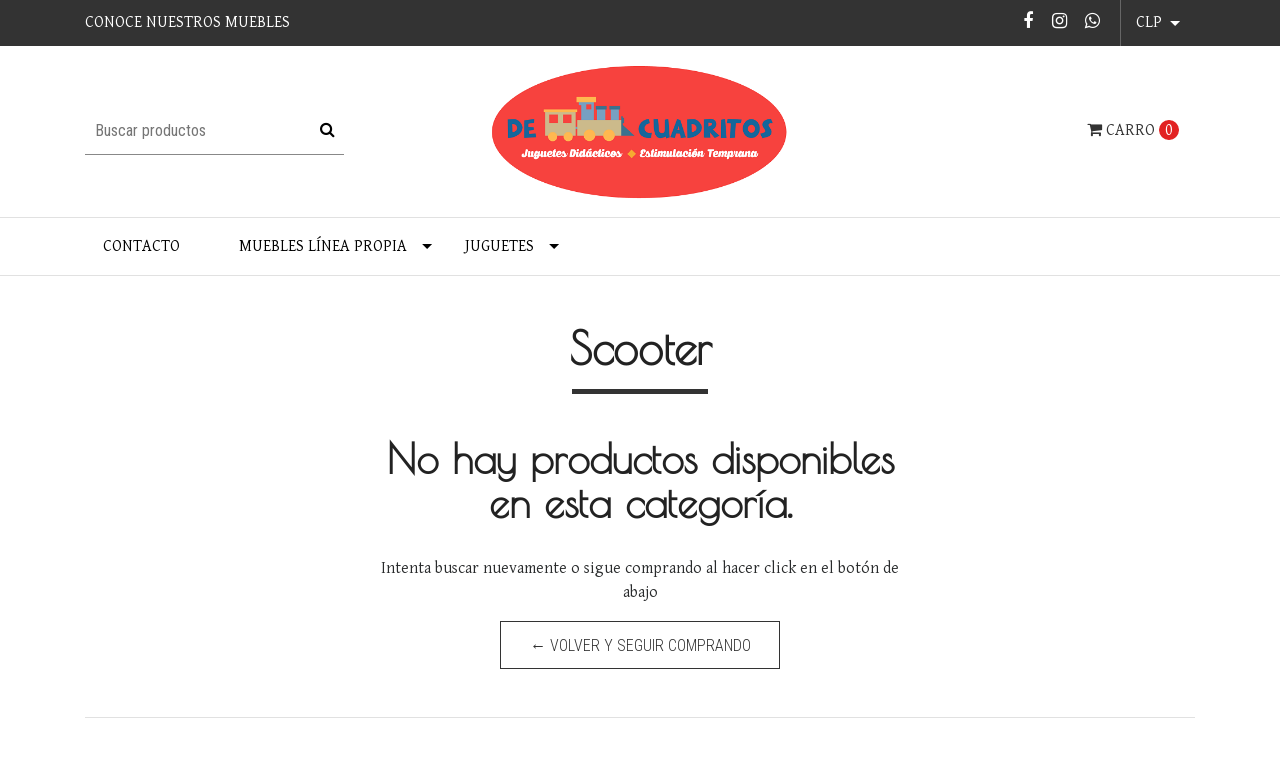

--- FILE ---
content_type: text/html; charset=utf-8
request_url: https://www.decuadritos.cl/scooter
body_size: 5615
content:
<!DOCTYPE html>
<!--[if IE 9]><html class="lt-ie10" lang="en" > <![endif]-->
<html class="no-js" lang="es-CL" xmlns="http://www.w3.org/1999/xhtml"> <!--<![endif]-->

  <head> <meta name="google-site-verification" content="kJrPd4pgDS0Pzk-05dxQbD124i8Xn8rGjYdnIcbRDIQ" />
    <title>Scooter</title>
    <meta http-equiv="Content-Type" content="text/html; charset=utf-8" />
    <meta name="description" content="
Somos una tienda especializada en estimulación temprana, con juguetes didácticos, principalmente de madera, para niños de 0 a 6 años.
Tenemos compra online con despacho a domicilio a todo Chile.
contacto 
+56 9 5446 0629" />
    <meta name="robots" content="follow, all" />

    <!-- Set the viewport width to device width for mobile -->
    <meta name="viewport" content="width=device-width, initial-scale=1.0" />

    <link href="https://fonts.googleapis.com/css?family=Roboto+Condensed:300,400,700" rel="stylesheet">

    <!-- Facebook Meta tags for Product -->
<meta property="fb:app_id" content="283643215104248" />

  <meta property="og:title" content="Scooter" />
  <meta property="og:type" content="website" />
  
    
  

<meta property="og:image" content="https://images.jumpseller.com/store/decuadritos1/store/logo/Logo_alargado.png?0" />
<meta property="og:description" content="Somos una tienda especializada en estimulación temprana, con juguetes didácticos, principalmente de madera, para niños de 0 a 6 años. Tenemos compra online con despacho a domicilio a todo Chile. contacto&nbsp; +56 9 5446 0629" />
<meta property="og:url" content="https://www.decuadritos.cl/scooter" />
<meta property="og:site_name" content="DeCuadritos-Juguetes Didácticos de Madera" />
<meta name="twitter:card" content="summary" />

<meta property="og:locale" content="es-CL" />



    

    <link rel="canonical" href="https://www.decuadritos.cl/scooter">

    <link rel="icon" href=" https://assets.jumpseller.com/store/decuadritos1/themes/139404/options/5431214/Logo%20alargado.png?1556388776 ">

    <script src="https://cdnjs.cloudflare.com/ajax/libs/jquery/3.1.1/jquery.min.js" integrity="sha384-3ceskX3iaEnIogmQchP8opvBy3Mi7Ce34nWjpBIwVTHfGYWQS9jwHDVRnpKKHJg7" crossorigin="anonymous" ></script>
    

    <!-- Bootstrap Core -->
    <script src="//cdnjs.cloudflare.com/ajax/libs/tether/1.4.0/js/tether.min.js"></script>
    <script src="//maxcdn.bootstrapcdn.com/bootstrap/4.0.0-alpha.6/js/bootstrap.min.js"></script>
    <script src="//cdn.jsdelivr.net/bootstrap.filestyle/1.1.0/js/bootstrap-filestyle.min.js"></script>
    <link rel="stylesheet" href="//maxcdn.bootstrapcdn.com/bootstrap/4.0.0-alpha.6/css/bootstrap.min.css">
    <link rel="stylesheet" type="text/css" href="https://maxcdn.bootstrapcdn.com/font-awesome/4.7.0/css/font-awesome.min.css">

    <script src="https://assets.jumpseller.com/store/decuadritos1/themes/139404/jquery.flexslider-min.js?1713318044"></script>
    <link rel="stylesheet" href="https://assets.jumpseller.com/store/decuadritos1/themes/139404/flexslider.css?1713318044">

    <link rel="stylesheet" type="text/css" href="https://assets.jumpseller.com/store/decuadritos1/themes/139404/app.css?1713318044"/>
    <link rel="stylesheet" type="text/css" href="https://assets.jumpseller.com/store/decuadritos1/themes/139404/color_pickers.min.css?1713318044"/>
    <script src="//ajax.googleapis.com/ajax/libs/webfont/1.6.16/webfont.js"></script>
<script type="text/javascript">
  WebFont.load({
    google: {
      families: ["Gentium Basic", "Poiret One", "Fredericka the Great"]
    }
  });
</script>

<style type="text/css">
  body,
  footer .footer-description,
  p  {
    
    font-family: 'Gentium Basic', serif !important;
    

  }

  h1, h2 {
    
    font-family: 'Poiret One', cursive !important;
    
  }

  .navbar-brand, .text-logo {
    
    font-family: 'Fredericka the Great', cursive !important;
    
  }

   p, .caption h4, label, table, .panel  {
    font-size: 16px !important;
  }

  h2 {
    font-size: 40px !important;
  }
  .navbar-brand, .text-logo {
    font-size: 40px !important;
  }
  .navbar-toggleable-md .navbar-collapse li a {
    font-size: 16px !important;
  }

</style>




    <!-- Script to Activate the Carousel -->
    <script>
      $('.carousel').carousel()
    </script>

    <!-- Script to Dropdown -->
    <script>
      $('.float-right .dropdown').click(function(){
        $(this).toggleClass('show');
      });
    </script>
  <meta name="csrf-param" content="authenticity_token" />
<meta name="csrf-token" content="W1yLIxQ9X4iw3YpZcVFfrD-oIaxvp6MUHekAW4xyk1RY7VMjGvo__hVQGT21Mr33sgKDf1KxJUON6ePqCPT5aQ" />
<script src="https://files.jumpseller.com/javascripts/dist/jumpseller-2.0.0.js" defer="defer"></script></head> 
<body>
<!--[if lt IE 8]>
<p class="browsehappy">You are using an <strong>outdated</strong> browser. Please <a href="http://browsehappy.com/">upgrade your browser</a> to improve your experience.</p>
<![endif]-->


<!-- Fixed Top Bar -->
  <div class="fixed-top nav-bar message-top">
    <div class=" container ">
      <div class="float-left">
          Conoce nuestros muebles
      </div>

      <div class="float-right">

        <ul class="social navbar-toggler-right list-inline">
          
          <li class="list-inline-item">
            <a href="https://www.facebook.com/decuadritosjuguetes" class="trsn" title="Ir a Facebook" target="_blank">
              <i class="fa fa-facebook fa-fw"></i>
            </a>
          </li>
          

          

          
          
          <li class="list-inline-item">
            <a href="https://www.instagram.com/decuadritos_juguetes" class="trsn" title="Ir a Instagram" target="_blank">
              <i class="fa fa-instagram fa-fw"></i>
            </a>
          </li>
          
          
          <li class="list-inline-item">
            <a href="https://api.whatsapp.com/send?phone=56989049586&text=Hola%20DeCuadritos-Juguetes Didácticos de Madera" class="trsn" title="WhatsApp" target="_blank">
              <i class="fa fa-whatsapp fa-fw"></i>
            </a>
          </li>
          
        </ul>

        <!-- Languages -->
        

      <!-- Currencies -->
        
        <div class="dropdown">
          <div class="dropdown-toggle" id="currencyMenuButton" data-toggle="dropdown" aria-haspopup="true" aria-expanded="false" role="button">
            <span id="current_currency">CLP</span>
          </div>
          <div class="dropdown-menu" aria-labelledby="currencyMenuButton">
            <a href="#" onclick="Jumpseller.setCurrency('CLP');" class="dropdown-item" title="CLP">CLP</a>
            
            
            <a href="#" onclick="Jumpseller.setCurrency('cl');" class="dropdown-item" title="cl">cl</a>
            
          </div>
        </div>
        
      </div>
    </div>
  </div>

  <div class=" container  header-block-2">
    <div class="row align-items-center no-gutters">
      <!-- Search -->
      <div class="col-lg-4 col-md-4 col-2">
        <form id="search_mini_form" class="navbar-form form-inline hidden-md-down" method="get" action="/search">
          <input type="text" value="" name="q" class="form-text" onFocus="javascript:this.value=''" placeholder="Buscar productos" />
          <button type="submit"><i class="fa fa-search fa-fw"></i></button>
        </form>
      </div>
      <!-- Logo -->
      <div class="col-lg-4 col-md-4 col-8 text-center">
        <a href="https://www.decuadritos.cl" title="DeCuadritos-Juguetes Didácticos de Madera">
        
        <img src="https://images.jumpseller.com/store/decuadritos1/store/logo/Logo_alargado.png?0" class="navbar-brand store-image" alt="DeCuadritos-Juguetes Didácticos de Madera" />
        
        </a>
      </div>
      <div class="col-lg-4 col-md-4 col-2">
        <!-- Cart -->
        <div class="cart float-right" >
          <a href="/cart" class="nav-link" title="Ver/Editar Carro">
            <i class="fa fa-shopping-cart"></i>
            <div class="hidden-md-down">Carro</div> <span class="cart-size">0</span>
          </a>
        </div>

      <!-- Login -->
        
        
      </div>
    </div>
  </div>

  <!-- Navigation -->
      <nav class="navbar-toggleable-md hidden-md-down vertical_menu">
        <div class=" container ">
          <div class="collapse navbar-collapse" id="navbarsContainer">
            <ul class="navbar-nav mr-auto">
              
              <li class="nav-item  ">
  <a href="/contact"  title="Contacto" class="level-1 trsn nav-link" >Contacto</a>
  
</li>



              
              <li class="nav-item dropdown ">
  <a href="/linea-propia"  title="Muebles Línea Propia" class="dropdown-toggle level-1 trsn nav-link" data-toggle="">Muebles Línea Propia</a>
  
    <ul class="dropdown-menu multi-level">
      
        <li class="nav-item  ">
  <a href="/libreros"  title="Libreros" class="level-1 trsn nav-link" >Libreros</a>
  
</li>



      
        <li class="nav-item  ">
  <a href="/linea-propia/organizadores"  title="Organizadores" class="level-1 trsn nav-link" >Organizadores</a>
  
</li>



      
        <li class="nav-item  ">
  <a href="/cajoneras"  title="Cajoneras" class="level-1 trsn nav-link" >Cajoneras</a>
  
</li>



      
        <li class="nav-item  ">
  <a href="/linea-propia/mesas-y-sillas-de-madera"  title="Mesas y sillas de madera" class="level-1 trsn nav-link" >Mesas y sillas de madera</a>
  
</li>



      
        <li class="nav-item  ">
  <a href="/linea-propia/muebles-de-cocina"  title="Muebles de cocina" class="level-1 trsn nav-link" >Muebles de cocina</a>
  
</li>



      
    </ul>
  
</li>



              
              <li class="nav-item dropdown ">
  <a href="/"  title="Juguetes" class="dropdown-toggle level-1 trsn nav-link" data-toggle="">Juguetes</a>
  
    <ul class="dropdown-menu multi-level">
      
        <li class="nav-item dropdown ">
  <a href="/juguetes-de-madera-1"  title="Juguetes de madera" class="dropdown-toggle level-1 trsn nav-link" data-toggle="">Juguetes de madera</a>
  
    <ul class="dropdown-menu multi-level">
      
        <li class="nav-item  ">
  <a href="/centros-de-aprendizaje"  title="Centros de Aprendizaje" class="level-1 trsn nav-link" >Centros de Aprendizaje</a>
  
</li>



      
        <li class="nav-item  ">
  <a href="/juegos-de-roles"  title="Juegos de roles" class="level-1 trsn nav-link" >Juegos de roles</a>
  
</li>



      
        <li class="nav-item  ">
  <a href="/vamos-a-cocinar"  title="Vamos a Cocinar!!!!" class="level-1 trsn nav-link" >Vamos a Cocinar!!!!</a>
  
</li>



      
        <li class="nav-item  ">
  <a href="/puzzles-y-encajes"  title="Puzzles y Encajes" class="level-1 trsn nav-link" >Puzzles y Encajes</a>
  
</li>



      
        <li class="nav-item  ">
  <a href="/motricidad-fina"  title="Motricidad Fina" class="level-1 trsn nav-link" >Motricidad Fina</a>
  
</li>



      
        <li class="nav-item  ">
  <a href="/numeros-y-letras"  title="Números y letras" class="level-1 trsn nav-link" >Números y letras</a>
  
</li>



      
        <li class="nav-item  ">
  <a href="/construccion-y-conectores"  title="Construcción " class="level-1 trsn nav-link" >Construcción </a>
  
</li>



      
        <li class="nav-item  ">
  <a href="/casitas-y-munecos"  title="Casitas y Muñecos" class="level-1 trsn nav-link" >Casitas y Muñecos</a>
  
</li>



      
        <li class="nav-item  ">
  <a href="/vehiculos-y-pistas-de-maderas"  title="Vehículos y Pistas de maderas" class="level-1 trsn nav-link" >Vehículos y Pistas de maderas</a>
  
</li>



      
    </ul>
  
</li>



      
        <li class="nav-item dropdown ">
  <a href="/edad"  title="Edad" class="dropdown-toggle level-1 trsn nav-link" data-toggle="">Edad</a>
  
    <ul class="dropdown-menu multi-level">
      
        <li class="nav-item  ">
  <a href="/primera-infancia"  title="0 a 12 meses" class="level-1 trsn nav-link" >0 a 12 meses</a>
  
</li>



      
        <li class="nav-item  ">
  <a href="/edad/1"  title="1 año +" class="level-1 trsn nav-link" >1 año +</a>
  
</li>



      
        <li class="nav-item  ">
  <a href="/edad/2"  title="2 años +" class="level-1 trsn nav-link" >2 años +</a>
  
</li>



      
        <li class="nav-item  ">
  <a href="/edad/3"  title="3 años +" class="level-1 trsn nav-link" >3 años +</a>
  
</li>



      
        <li class="nav-item  ">
  <a href="/edad/4"  title="4 años +" class="level-1 trsn nav-link" >4 años +</a>
  
</li>



      
        <li class="nav-item  ">
  <a href="/edad/6"  title="6 años +" class="level-1 trsn nav-link" >6 años +</a>
  
</li>



      
    </ul>
  
</li>



      
        <li class="nav-item dropdown ">
  <a href="/marcas"  title="Marcas" class="dropdown-toggle level-1 trsn nav-link" data-toggle="">Marcas</a>
  
    <ul class="dropdown-menu multi-level">
      
        <li class="nav-item  ">
  <a href="/juguetes-marca-hape"  title="Hape" class="level-1 trsn nav-link" >Hape</a>
  
</li>



      
        <li class="nav-item  ">
  <a href="/marcas/roda"  title="Roda" class="level-1 trsn nav-link" >Roda</a>
  
</li>



      
        <li class="nav-item  ">
  <a href="/marcas/djeco"  title="Djeco" class="level-1 trsn nav-link" >Djeco</a>
  
</li>



      
        <li class="nav-item  ">
  <a href="/marcas/Acooltoy"  title="Acooltoy" class="level-1 trsn nav-link" >Acooltoy</a>
  
</li>



      
        <li class="nav-item  ">
  <a href="/marcas/viga"  title="Viga" class="level-1 trsn nav-link" >Viga</a>
  
</li>



      
        <li class="nav-item  ">
  <a href="/marcas/play-tive-junior"  title="Play Tive Junior" class="level-1 trsn nav-link" >Play Tive Junior</a>
  
</li>



      
        <li class="nav-item  ">
  <a href="/marcas/tooky-toy"  title="Tooky Toy" class="level-1 trsn nav-link" >Tooky Toy</a>
  
</li>



      
    </ul>
  
</li>



      
        <li class="nav-item  ">
  <a href="/conectores-y-mecanos"  title="Conectores y mecanos" class="level-1 trsn nav-link" >Conectores y mecanos</a>
  
</li>



      
        <li class="nav-item  ">
  <a href="/musica-y-arte"  title="Música y Arte" class="level-1 trsn nav-link" >Música y Arte</a>
  
</li>



      
        <li class="nav-item  ">
  <a href="/magneticos"  title="Magnéticos" class="level-1 trsn nav-link" >Magnéticos</a>
  
</li>



      
        <li class="nav-item  ">
  <a href="/manualidades"  title="Manualidades" class="level-1 trsn nav-link" >Manualidades</a>
  
</li>



      
        <li class="nav-item  ">
  <a href="/scooter"  title="Scooter" class="level-1 trsn nav-link" >Scooter</a>
  
</li>



      
        <li class="nav-item  ">
  <a href="/bicicletas"  title="Bicicletas" class="level-1 trsn nav-link" >Bicicletas</a>
  
</li>



      
        <li class="nav-item  ">
  <a href="/rodados"  title="Rodados" class="level-1 trsn nav-link" >Rodados</a>
  
</li>



      
        <li class="nav-item  ">
  <a href="/linternas-de-cuentos"  title="Linternas de Cuentos" class="level-1 trsn nav-link" >Linternas de Cuentos</a>
  
</li>



      
        <li class="nav-item  ">
  <a href="/libros-infantiles"  title="Libros Infantiles" class="level-1 trsn nav-link" >Libros Infantiles</a>
  
</li>



      
        <li class="nav-item  ">
  <a href="/ciencias"  title="Ciencias" class="level-1 trsn nav-link" >Ciencias</a>
  
</li>



      
        <li class="nav-item  ">
  <a href="/aire-libre"  title="Aire libre" class="level-1 trsn nav-link" >Aire libre</a>
  
</li>



      
        <li class="nav-item  ">
  <a href="/juegos"  title="Juegos" class="level-1 trsn nav-link" >Juegos</a>
  
</li>



      
        <li class="nav-item  ">
  <a href="/primera-infancia"  title="Juguetes de bebé" class="level-1 trsn nav-link" >Juguetes de bebé</a>
  
</li>



      
        <li class="nav-item  ">
  <a href="/Puzzles-y-Rompecabezas"  title="Puzzles y Rompecabezas" class="level-1 trsn nav-link" >Puzzles y Rompecabezas</a>
  
</li>



      
    </ul>
  
</li>



              
            </ul>
          </div>
        </div>
      </nav>
  <!-- Navigation Mobile -->
  <div class="mobilenav hidden-lg-up trsn">
    <div class="menu-header">
      <div class="item item-1 trsn">
        <i class="fa fa-search fa-fw"></i>
        <form id="search_mini_form_mobile" class="navbar-form form-inline hidden-lg-up trsn" method="get" action="/search">
          <input type="text" value="" name="q" class="form-text" onFocus="javascript:this.value=''" placeholder="Buscar productos" />
        </form>
      </div>
      
      
      <div class="item item-3 trsn">
        <span id="current_currency_mobile">CLP</span><i class="fa fa-angle-down" aria-hidden="true"></i>
        <div class="lang-menu">
          <a href="#" onclick="Jumpseller.setCurrency('CLP');" title="CLP">CLP</a>
          
          
          <a href="#" onclick="Jumpseller.setCurrency('cl');" title="cl">cl</a>
          
        </div>
        
      </div>
      <div class="nav-icon">
        <span></span>
        <span></span>
        <span></span>
        <span></span>
      </div>
    </div>
    <div class="mobilenav-inner">
      <ul class="menu-mobile trsn">
        
        <li class=" ">  
  
  <a href="/contact" title="Contacto">Contacto</a>
  

  
</li>
        
        <li class="has-dropdown ">  
  
  <a title="Muebles Línea Propia" class="level-1  first-trigger">Muebles Línea Propia <i class="fa fa-angle-right" aria-hidden="true"></i></a>
  

  
  <ul class="dropdown">
    <li><a title="Volver" class="back-level-1"><i class="fa fa-angle-double-left" aria-hidden="true"></i> Volver</a></li>
    <li><a title="Muebles Línea Propia" class="top-category">Muebles Línea Propia</a></li>
    
    <li class=" ">  
  
  <a href="/libreros" title="Libreros">Libreros</a>
  

  
</li>
    
    <li class=" ">  
  
  <a href="/linea-propia/organizadores" title="Organizadores">Organizadores</a>
  

  
</li>
    
    <li class=" ">  
  
  <a href="/cajoneras" title="Cajoneras">Cajoneras</a>
  

  
</li>
    
    <li class=" ">  
  
  <a href="/linea-propia/mesas-y-sillas-de-madera" title="Mesas y sillas de madera">Mesas y sillas de madera</a>
  

  
</li>
    
    <li class=" ">  
  
  <a href="/linea-propia/muebles-de-cocina" title="Muebles de cocina">Muebles de cocina</a>
  

  
</li>
    
    <li><a href="/linea-propia" title="Muebles Línea Propia" class="goto">Ir a <span>Muebles Línea Propia</span></a></li>
  </ul>
  
</li>
        
        <li class="has-dropdown ">  
  
  <a title="Juguetes" class="level-1  first-trigger">Juguetes <i class="fa fa-angle-right" aria-hidden="true"></i></a>
  

  
  <ul class="dropdown">
    <li><a title="Volver" class="back-level-1"><i class="fa fa-angle-double-left" aria-hidden="true"></i> Volver</a></li>
    <li><a title="Juguetes" class="top-category">Juguetes</a></li>
    
    <li class="has-dropdown ">  
  
  <a title="Juguetes de madera" class="level-2  last-trigger">Juguetes de madera <i class="fa fa-angle-right" aria-hidden="true"></i></a>
  

  
  <ul class="dropdown">
    <li><a title="Volver" class="back-level-2"><i class="fa fa-angle-double-left" aria-hidden="true"></i> Volver</a></li>
    <li><a title="Juguetes de madera" class="top-category">Juguetes de madera</a></li>
    
    <li class=" ">  
  
  <a href="/centros-de-aprendizaje" title="Centros de Aprendizaje">Centros de Aprendizaje</a>
  

  
</li>
    
    <li class=" ">  
  
  <a href="/juegos-de-roles" title="Juegos de roles">Juegos de roles</a>
  

  
</li>
    
    <li class=" ">  
  
  <a href="/vamos-a-cocinar" title="Vamos a Cocinar!!!!">Vamos a Cocinar!!!!</a>
  

  
</li>
    
    <li class=" ">  
  
  <a href="/puzzles-y-encajes" title="Puzzles y Encajes">Puzzles y Encajes</a>
  

  
</li>
    
    <li class=" ">  
  
  <a href="/motricidad-fina" title="Motricidad Fina">Motricidad Fina</a>
  

  
</li>
    
    <li class=" ">  
  
  <a href="/numeros-y-letras" title="Números y letras">Números y letras</a>
  

  
</li>
    
    <li class=" ">  
  
  <a href="/construccion-y-conectores" title="Construcción ">Construcción </a>
  

  
</li>
    
    <li class=" ">  
  
  <a href="/casitas-y-munecos" title="Casitas y Muñecos">Casitas y Muñecos</a>
  

  
</li>
    
    <li class=" ">  
  
  <a href="/vehiculos-y-pistas-de-maderas" title="Vehículos y Pistas de maderas">Vehículos y Pistas de maderas</a>
  

  
</li>
    
    <li><a href="/juguetes-de-madera-1" title="Juguetes de madera" class="goto">Ir a <span>Juguetes de madera</span></a></li>
  </ul>
  
</li>
    
    <li class="has-dropdown ">  
  
  <a title="Edad" class="level-2  last-trigger">Edad <i class="fa fa-angle-right" aria-hidden="true"></i></a>
  

  
  <ul class="dropdown">
    <li><a title="Volver" class="back-level-2"><i class="fa fa-angle-double-left" aria-hidden="true"></i> Volver</a></li>
    <li><a title="Edad" class="top-category">Edad</a></li>
    
    <li class=" ">  
  
  <a href="/primera-infancia" title="0 a 12 meses">0 a 12 meses</a>
  

  
</li>
    
    <li class=" ">  
  
  <a href="/edad/1" title="1 año +">1 año +</a>
  

  
</li>
    
    <li class=" ">  
  
  <a href="/edad/2" title="2 años +">2 años +</a>
  

  
</li>
    
    <li class=" ">  
  
  <a href="/edad/3" title="3 años +">3 años +</a>
  

  
</li>
    
    <li class=" ">  
  
  <a href="/edad/4" title="4 años +">4 años +</a>
  

  
</li>
    
    <li class=" ">  
  
  <a href="/edad/6" title="6 años +">6 años +</a>
  

  
</li>
    
    <li><a href="/edad" title="Edad" class="goto">Ir a <span>Edad</span></a></li>
  </ul>
  
</li>
    
    <li class="has-dropdown ">  
  
  <a title="Marcas" class="level-2  last-trigger">Marcas <i class="fa fa-angle-right" aria-hidden="true"></i></a>
  

  
  <ul class="dropdown">
    <li><a title="Volver" class="back-level-2"><i class="fa fa-angle-double-left" aria-hidden="true"></i> Volver</a></li>
    <li><a title="Marcas" class="top-category">Marcas</a></li>
    
    <li class=" ">  
  
  <a href="/juguetes-marca-hape" title="Hape">Hape</a>
  

  
</li>
    
    <li class=" ">  
  
  <a href="/marcas/roda" title="Roda">Roda</a>
  

  
</li>
    
    <li class=" ">  
  
  <a href="/marcas/djeco" title="Djeco">Djeco</a>
  

  
</li>
    
    <li class=" ">  
  
  <a href="/marcas/Acooltoy" title="Acooltoy">Acooltoy</a>
  

  
</li>
    
    <li class=" ">  
  
  <a href="/marcas/viga" title="Viga">Viga</a>
  

  
</li>
    
    <li class=" ">  
  
  <a href="/marcas/play-tive-junior" title="Play Tive Junior">Play Tive Junior</a>
  

  
</li>
    
    <li class=" ">  
  
  <a href="/marcas/tooky-toy" title="Tooky Toy">Tooky Toy</a>
  

  
</li>
    
    <li><a href="/marcas" title="Marcas" class="goto">Ir a <span>Marcas</span></a></li>
  </ul>
  
</li>
    
    <li class=" ">  
  
  <a href="/conectores-y-mecanos" title="Conectores y mecanos">Conectores y mecanos</a>
  

  
</li>
    
    <li class=" ">  
  
  <a href="/musica-y-arte" title="Música y Arte">Música y Arte</a>
  

  
</li>
    
    <li class=" ">  
  
  <a href="/magneticos" title="Magnéticos">Magnéticos</a>
  

  
</li>
    
    <li class=" ">  
  
  <a href="/manualidades" title="Manualidades">Manualidades</a>
  

  
</li>
    
    <li class=" ">  
  
  <a href="/scooter" title="Scooter">Scooter</a>
  

  
</li>
    
    <li class=" ">  
  
  <a href="/bicicletas" title="Bicicletas">Bicicletas</a>
  

  
</li>
    
    <li class=" ">  
  
  <a href="/rodados" title="Rodados">Rodados</a>
  

  
</li>
    
    <li class=" ">  
  
  <a href="/linternas-de-cuentos" title="Linternas de Cuentos">Linternas de Cuentos</a>
  

  
</li>
    
    <li class=" ">  
  
  <a href="/libros-infantiles" title="Libros Infantiles">Libros Infantiles</a>
  

  
</li>
    
    <li class=" ">  
  
  <a href="/ciencias" title="Ciencias">Ciencias</a>
  

  
</li>
    
    <li class=" ">  
  
  <a href="/aire-libre" title="Aire libre">Aire libre</a>
  

  
</li>
    
    <li class=" ">  
  
  <a href="/juegos" title="Juegos">Juegos</a>
  

  
</li>
    
    <li class=" ">  
  
  <a href="/primera-infancia" title="Juguetes de bebé">Juguetes de bebé</a>
  

  
</li>
    
    <li class=" ">  
  
  <a href="/Puzzles-y-Rompecabezas" title="Puzzles y Rompecabezas">Puzzles y Rompecabezas</a>
  

  
</li>
    
    <li><a href="/" title="Juguetes" class="goto">Ir a <span>Juguetes</span></a></li>
  </ul>
  
</li>
        
        <li>
          
        </li>
        <li>
          
        </li>
        
        <li class="social-item">
          <a href="https://www.facebook.com/decuadritosjuguetes" class="trsn" title="Ir a Facebook" target="_blank">
            <i class="fa fa-facebook fa-fw"></i>Facebook
          </a>
        </li>
        

        

        
        
        <li class="social-item">
          <a href="https://www.instagram.com/decuadritos_juguetes" class="trsn" title="Ir a Instagram" target="_blank">
            <i class="fa fa-instagram fa-fw"></i>Instagram
          </a>
        </li>
        
        
        <li class="social-item">
          <a href="https://api.whatsapp.com/send?phone=56989049586&text=Hola%20DeCuadritos-Juguetes Didácticos de Madera" class="trsn" title="WhatsApp" target="_blank">
            <i class="fa fa-whatsapp fa-fw"></i>WhatsApp
          </a>
        </li>
        
      </ul>
    </div>
  </div>
  <div class="nav-bg-opacity"></div>
  
    <!-- Page Content -->
    <!-- Sort Filter -->
<script>
  $('.dropdown-filter').click(function(){
    $(this).toggleClass('show');
  });
</script>
<div class="container produst-list">
  <!-- Page Heading -->
  <div class="row">
    <div class="col-12 mt-5 page-header-content">
      <h1 class="page-header">Scooter</h1>
    </div>
  </div>
  <div class="row">
    
    
  </div>

  
  <section class="col-md-6 offset-md-3 col-12 text-center">
    <div class="well">
      <h2>No hay productos disponibles en esta categoría.</h2>
      <p>Intenta buscar nuevamente o sigue comprando al hacer click en el botón de abajo</p>
    </div>
    <div class="text-center page-actions">
      <a href="https://www.decuadritos.cl" class="trsn butn" title="&larr; Volver y Seguir Comprando">&larr; Volver y Seguir Comprando</a>
    </div>
  </section>

  
</div>


    <!-- Footer -->

    <div class="container">
      <footer class="pt-3 mb-4 mt-5">
        <div class="row">
          <div class="col-lg-4 col-md-12 col-sm-12 col-12">
            <div class="row">
              <div class="col-lg-10 col-md-12 col-sm-12 col-12">
              <a href="https://www.decuadritos.cl" title="DeCuadritos-Juguetes Didácticos de Madera">
                
                <img src="https://images.jumpseller.com/store/decuadritos1/store/logo/Logo_alargado.png?0" class="navbar-brand store-image" alt="DeCuadritos-Juguetes Didácticos de Madera" />
                
              </a>
              
              <p class="footer-description">
Somos una tienda especializada en estimulación temprana, con juguetes didácticos, principalmente de madera, para niños de 0 a 6 años.
Tenemos compra online con despacho a domicilio a todo Chile.
contacto 
+56 9 5446 0629</p>
              
            </div>
          </div>
          </div>
          <div class="col-lg-8 col-md-12 col-sm-12 col-12">
            <div class="row">
              <div class="col-lg-4 col-md-4 col-sm-12 col-12">
                <h5>Contacto</h5>
                <ul>
                  
                  <li><a href="mailto:decuadritosparaninos@gmail.com" target="_blank" title="decuadritosparaninos@gmail.com">decuadritosparaninos@gmail.com</a></li>
                  
                  
                  <li class="footer-top__menu-item">
                    <a href="tel:+56972081796" title="Llámanos"> +56 9 72081796</a>
                  </li>
                  <!-- end .footer-top__menu-item -->
                  
                </ul>
              </div>
              <div class="col-lg-4 col-md-4 col-sm-12 col-12">
                <h5>Menú</h5>
                <ul class="navbar-nav mr-auto">
                  
                  <li>
  <a href="/contact"  title="Contacto">Contacto</a>
</li>



                  
                  <li>
  <a href="/como-comprar"  title="Como Comprar">Como Comprar</a>
</li>



                  
                </ul>
              </div>
              
              <div class="col-lg-4 col-md-4 col-sm-12 col-12">
                <h5>Síguenos</h5>
                <ul class="social-footer">
                  
                  <li>
                    <a href="https://www.facebook.com/decuadritosjuguetes" class="trsn" title="Ir a Facebook" target="_blank">
                      <span class="hidden-sm-down">Facebook</span>
                      <i class="fa fa-facebook fa-fw hidden-md-up"></i>
                    </a>
                  </li>
                  

                  

                  
                  
                  <li>
                    <a href="https://www.instagram.com/decuadritos_juguetes" class="trsn" title="Ir a Instagram" target="_blank">
                      <span class="hidden-sm-down">Instagram</span>
                      <i class="fa fa-instagram fa-fw hidden-md-up"></i>
                    </a>
                  </li>
                  
                  
                  <li>
                    <a href="https://api.whatsapp.com/send?phone=56989049586&text=Hola DeCuadritos-Juguetes Didácticos de Madera!" class="trsn" title="WhatsApp" target="_blank">
                      <span class="hidden-sm-down">Whatsapp</span>
                      <i class="fa fa-whatsapp fa-fw hidden-md-up"></i>
                    </a>
                  </li>
                  
                </ul>
              </div>

              
            </div>
          </div>
          <div class="col-sm-12 mt-4 pt-4 bt-1">
            <p class="powerd-by">&copy; 2026 DeCuadritos-Juguetes Didácticos de Madera. Todos los derechos reservados. <a href='https://jumpseller.cl/?utm_medium=store&utm_campaign=powered_by&utm_source=decuadritos1' title='Crear tienda en línea' target='_blank' rel='nofollow'>Powered by Jumpseller</a>.</p>
          </div>
        </div>
      </footer>

    </div>
  
    <!-- /.container -->

  
  <script type="text/javascript" src="https://assets.jumpseller.com/store/decuadritos1/themes/139404/main.js?1713318044"></script>
  </body>
</html>


--- FILE ---
content_type: text/css
request_url: https://assets.jumpseller.com/store/decuadritos1/themes/139404/color_pickers.min.css?1713318044
body_size: -34
content:
body{background-color:#fff}.navbar-inverse{background-color:rgba(34,34,34,1);border-color:rgba(34,34,34,1)}h1,h2,h3,h4,h5,h6{color:rgba(34,34,34,1)}